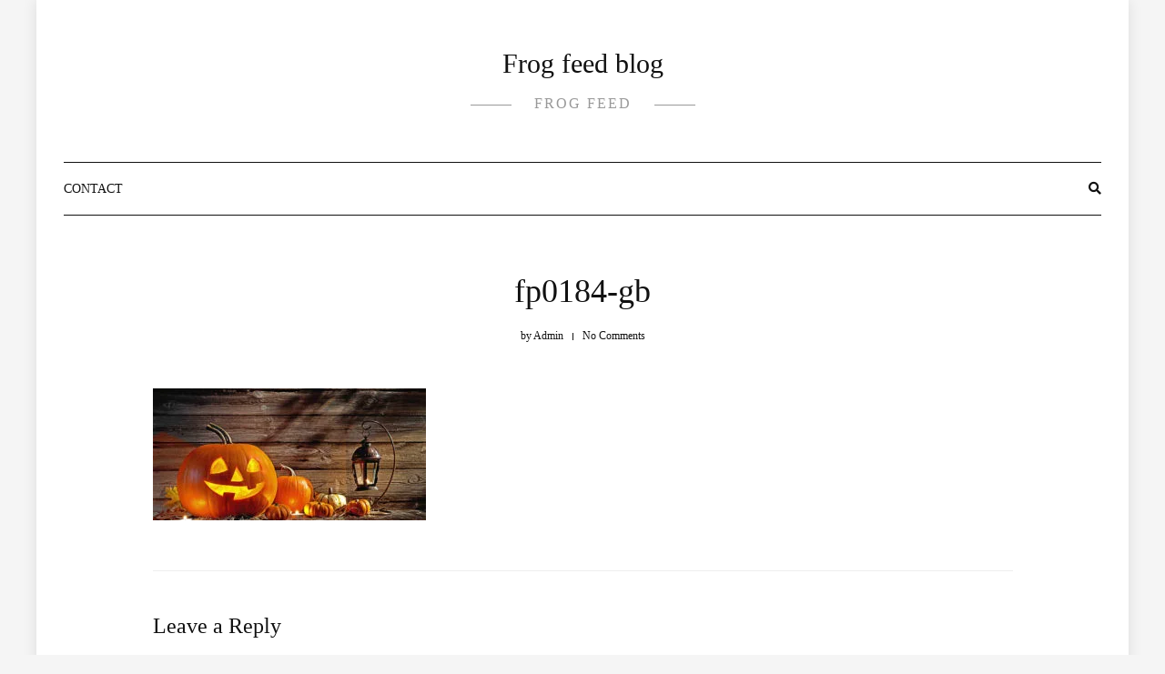

--- FILE ---
content_type: text/html; charset=UTF-8
request_url: https://www.frogpharm.com/fp0184-gb/
body_size: 12005
content:
<!DOCTYPE HTML><html dir="ltr" lang="en-US" prefix="og: https://ogp.me/ns#"><head><script data-no-optimize="1">var litespeed_docref=sessionStorage.getItem("litespeed_docref");litespeed_docref&&(Object.defineProperty(document,"referrer",{get:function(){return litespeed_docref}}),sessionStorage.removeItem("litespeed_docref"));</script> <meta charset="UTF-8"/><meta http-equiv="X-UA-Compatible" content="IE=edge"/><meta name="viewport" content="width=device-width, initial-scale=1"/><title>fp0184-gb | Frog feed blog</title><meta name="robots" content="max-image-preview:large" /><link rel="canonical" href="https://www.frogpharm.com/fp0184-gb/" /><meta name="generator" content="All in One SEO (AIOSEO) 4.6.9.1" /><meta property="og:locale" content="en_US" /><meta property="og:site_name" content="Frog feed blog" /><meta property="og:type" content="article" /><meta property="og:title" content="fp0184-gb | Frog feed blog" /><meta property="og:url" content="https://www.frogpharm.com/fp0184-gb/" /><meta property="article:published_time" content="2018-06-29T00:11:19+00:00" /><meta property="article:modified_time" content="2018-06-29T00:11:19+00:00" /><meta name="twitter:card" content="summary" /><meta name="twitter:title" content="fp0184-gb | Frog feed blog" /><meta name="google" content="nositelinkssearchbox" /> <script type="application/ld+json" class="aioseo-schema">{"@context":"https:\/\/schema.org","@graph":[{"@type":"BreadcrumbList","@id":"https:\/\/www.frogpharm.com\/fp0184-gb\/#breadcrumblist","itemListElement":[{"@type":"ListItem","@id":"https:\/\/www.frogpharm.com\/#listItem","position":1,"name":"Home","item":"https:\/\/www.frogpharm.com\/","nextItem":"https:\/\/www.frogpharm.com\/fp0184-gb\/#listItem"},{"@type":"ListItem","@id":"https:\/\/www.frogpharm.com\/fp0184-gb\/#listItem","position":2,"name":"fp0184-gb","previousItem":"https:\/\/www.frogpharm.com\/#listItem"}]},{"@type":"ItemPage","@id":"https:\/\/www.frogpharm.com\/fp0184-gb\/#itempage","url":"https:\/\/www.frogpharm.com\/fp0184-gb\/","name":"fp0184-gb | Frog feed blog","inLanguage":"en-US","isPartOf":{"@id":"https:\/\/www.frogpharm.com\/#website"},"breadcrumb":{"@id":"https:\/\/www.frogpharm.com\/fp0184-gb\/#breadcrumblist"},"author":{"@id":"https:\/\/www.frogpharm.com\/author\/admin\/#author"},"creator":{"@id":"https:\/\/www.frogpharm.com\/author\/admin\/#author"},"datePublished":"2018-06-29T00:11:19+00:00","dateModified":"2018-06-29T00:11:19+00:00"},{"@type":"Organization","@id":"https:\/\/www.frogpharm.com\/#organization","name":"Frog feed blog","description":"Frog feed","url":"https:\/\/www.frogpharm.com\/"},{"@type":"Person","@id":"https:\/\/www.frogpharm.com\/author\/admin\/#author","url":"https:\/\/www.frogpharm.com\/author\/admin\/","name":"Admin","image":{"@type":"ImageObject","@id":"https:\/\/www.frogpharm.com\/fp0184-gb\/#authorImage","url":"https:\/\/www.frogpharm.com\/wp-content\/litespeed\/avatar\/f345c9ae179cdbd26f8067eb890bc1ec.jpg?ver=1769462037","width":96,"height":96,"caption":"Admin"}},{"@type":"WebSite","@id":"https:\/\/www.frogpharm.com\/#website","url":"https:\/\/www.frogpharm.com\/","name":"Frog feed blog","description":"Frog feed","inLanguage":"en-US","publisher":{"@id":"https:\/\/www.frogpharm.com\/#organization"}}]}</script> <link rel='dns-prefetch' href='//fonts.googleapis.com' /><link rel="alternate" type="application/rss+xml" title="Frog feed blog &raquo; Feed" href="https://www.frogpharm.com/feed/" /><link rel="alternate" type="application/rss+xml" title="Frog feed blog &raquo; Comments Feed" href="https://www.frogpharm.com/comments/feed/" /><link rel="alternate" type="application/rss+xml" title="Frog feed blog &raquo; fp0184-gb Comments Feed" href="https://www.frogpharm.com/feed/?attachment_id=199" /><style id="litespeed-ccss">input:-webkit-autofill{-webkit-box-shadow:0 0 0 30px #fff inset}ul{box-sizing:border-box}:root{--wp--preset--font-size--normal:16px;--wp--preset--font-size--huge:42px}.screen-reader-text{border:0;clip:rect(1px,1px,1px,1px);clip-path:inset(50%);height:1px;margin:-1px;overflow:hidden;padding:0;position:absolute;width:1px;word-wrap:normal!important}:root{--wp--preset--aspect-ratio--square:1;--wp--preset--aspect-ratio--4-3:4/3;--wp--preset--aspect-ratio--3-4:3/4;--wp--preset--aspect-ratio--3-2:3/2;--wp--preset--aspect-ratio--2-3:2/3;--wp--preset--aspect-ratio--16-9:16/9;--wp--preset--aspect-ratio--9-16:9/16;--wp--preset--color--black:#000;--wp--preset--color--cyan-bluish-gray:#abb8c3;--wp--preset--color--white:#fff;--wp--preset--color--pale-pink:#f78da7;--wp--preset--color--vivid-red:#cf2e2e;--wp--preset--color--luminous-vivid-orange:#ff6900;--wp--preset--color--luminous-vivid-amber:#fcb900;--wp--preset--color--light-green-cyan:#7bdcb5;--wp--preset--color--vivid-green-cyan:#00d084;--wp--preset--color--pale-cyan-blue:#8ed1fc;--wp--preset--color--vivid-cyan-blue:#0693e3;--wp--preset--color--vivid-purple:#9b51e0;--wp--preset--gradient--vivid-cyan-blue-to-vivid-purple:linear-gradient(135deg,rgba(6,147,227,1) 0%,#9b51e0 100%);--wp--preset--gradient--light-green-cyan-to-vivid-green-cyan:linear-gradient(135deg,#7adcb4 0%,#00d082 100%);--wp--preset--gradient--luminous-vivid-amber-to-luminous-vivid-orange:linear-gradient(135deg,rgba(252,185,0,1) 0%,rgba(255,105,0,1) 100%);--wp--preset--gradient--luminous-vivid-orange-to-vivid-red:linear-gradient(135deg,rgba(255,105,0,1) 0%,#cf2e2e 100%);--wp--preset--gradient--very-light-gray-to-cyan-bluish-gray:linear-gradient(135deg,#eee 0%,#a9b8c3 100%);--wp--preset--gradient--cool-to-warm-spectrum:linear-gradient(135deg,#4aeadc 0%,#9778d1 20%,#cf2aba 40%,#ee2c82 60%,#fb6962 80%,#fef84c 100%);--wp--preset--gradient--blush-light-purple:linear-gradient(135deg,#ffceec 0%,#9896f0 100%);--wp--preset--gradient--blush-bordeaux:linear-gradient(135deg,#fecda5 0%,#fe2d2d 50%,#6b003e 100%);--wp--preset--gradient--luminous-dusk:linear-gradient(135deg,#ffcb70 0%,#c751c0 50%,#4158d0 100%);--wp--preset--gradient--pale-ocean:linear-gradient(135deg,#fff5cb 0%,#b6e3d4 50%,#33a7b5 100%);--wp--preset--gradient--electric-grass:linear-gradient(135deg,#caf880 0%,#71ce7e 100%);--wp--preset--gradient--midnight:linear-gradient(135deg,#020381 0%,#2874fc 100%);--wp--preset--font-size--small:13px;--wp--preset--font-size--medium:20px;--wp--preset--font-size--large:36px;--wp--preset--font-size--x-large:42px;--wp--preset--spacing--20:.44rem;--wp--preset--spacing--30:.67rem;--wp--preset--spacing--40:1rem;--wp--preset--spacing--50:1.5rem;--wp--preset--spacing--60:2.25rem;--wp--preset--spacing--70:3.38rem;--wp--preset--spacing--80:5.06rem;--wp--preset--shadow--natural:6px 6px 9px rgba(0,0,0,.2);--wp--preset--shadow--deep:12px 12px 50px rgba(0,0,0,.4);--wp--preset--shadow--sharp:6px 6px 0px rgba(0,0,0,.2);--wp--preset--shadow--outlined:6px 6px 0px -3px rgba(255,255,255,1),6px 6px rgba(0,0,0,1);--wp--preset--shadow--crisp:6px 6px 0px rgba(0,0,0,1)}:root{--blue:#007bff;--indigo:#6610f2;--purple:#6f42c1;--pink:#e83e8c;--red:#dc3545;--orange:#fd7e14;--yellow:#ffc107;--green:#28a745;--teal:#20c997;--cyan:#17a2b8;--white:#fff;--gray:#6c757d;--gray-dark:#343a40;--primary:#007bff;--secondary:#6c757d;--success:#28a745;--info:#17a2b8;--warning:#ffc107;--danger:#dc3545;--light:#f8f9fa;--dark:#343a40;--breakpoint-xs:0;--breakpoint-sm:576px;--breakpoint-md:768px;--breakpoint-lg:992px;--breakpoint-xl:1200px;--font-family-sans-serif:-apple-system,BlinkMacSystemFont,"Segoe UI",Roboto,"Helvetica Neue",Arial,"Noto Sans",sans-serif,"Apple Color Emoji","Segoe UI Emoji","Segoe UI Symbol","Noto Color Emoji";--font-family-monospace:SFMono-Regular,Menlo,Monaco,Consolas,"Liberation Mono","Courier New",monospace}*,:after,:before{box-sizing:border-box}html{font-family:sans-serif;line-height:1.15;-webkit-text-size-adjust:100%}header{display:block}body{margin:0;font-family:-apple-system,BlinkMacSystemFont,"Segoe UI",Roboto,"Helvetica Neue",Arial,"Noto Sans",sans-serif,"Apple Color Emoji","Segoe UI Emoji","Segoe UI Symbol","Noto Color Emoji";font-size:1rem;font-weight:400;line-height:1.5;color:#212529;text-align:left;background-color:#fff}h1,h2,h3{margin-top:0;margin-bottom:.5rem}p{margin-top:0;margin-bottom:1rem}ul{margin-top:0;margin-bottom:1rem}small{font-size:80%}a{color:#007bff;text-decoration:none;background-color:transparent}img{vertical-align:middle;border-style:none}input,textarea{margin:0;font-family:inherit;font-size:inherit;line-height:inherit}input{overflow:visible}textarea{overflow:auto;resize:vertical}::-webkit-file-upload-button{font:inherit;-webkit-appearance:button}h1,h2,h3{margin-bottom:.5rem;font-weight:500;line-height:1.2}h1{font-size:2.5rem}h2{font-size:2rem}h3{font-size:1.75rem}small{font-size:80%;font-weight:400}.container{width:100%;padding-right:15px;padding-left:15px;margin-right:auto;margin-left:auto}@media (min-width:576px){.container{max-width:540px}}@media (min-width:768px){.container{max-width:720px}}@media (min-width:992px){.container{max-width:960px}}@media (min-width:1200px){.container{max-width:1140px}}.row{display:-ms-flexbox;display:flex;-ms-flex-wrap:wrap;flex-wrap:wrap;margin-right:-15px;margin-left:-15px}.col-lg-10,.col-md-11,.col-sm-12{position:relative;width:100%;padding-right:15px;padding-left:15px}@media (min-width:576px){.col-sm-12{-ms-flex:0 0 100%;flex:0 0 100%;max-width:100%}}@media (min-width:768px){.col-md-11{-ms-flex:0 0 91.666667%;flex:0 0 91.666667%;max-width:91.666667%}}@media (min-width:992px){.col-lg-10{-ms-flex:0 0 83.333333%;flex:0 0 83.333333%;max-width:83.333333%}}@media (min-width:992px){.d-lg-none{display:none!important}}@media (min-width:768px){.justify-content-md-center{-ms-flex-pack:center!important;justify-content:center!important}}.fas{-moz-osx-font-smoothing:grayscale;-webkit-font-smoothing:antialiased;display:inline-block;font-style:normal;font-variant:normal;text-rendering:auto;line-height:1}.fa-search:before{content:"\f002"}.fa-times:before{content:"\f00d"}.fas{font-family:"Font Awesome 5 Free"}.fas{font-weight:900}html{line-height:1.15;-webkit-text-size-adjust:100%}body{font-family:'Work Sans';font-size:16px;color:#111;line-height:1.85;background:#f5f5f5}.main-wrapper-boxed{max-width:1200px;margin:0 auto;background-color:#fff;box-shadow:0 0 15px rgba(0,0,0,.1);overflow:hidden}h1,h2,h3{font-family:'Oswald';color:#111;font-weight:500;line-height:1.3em;margin-bottom:30px}h1{font-size:36px}h2{font-size:30px}h3{font-size:24px}a{color:#e66625}p{margin-bottom:25px}img{max-width:100%;height:auto}ul{margin:0}input[type=text],textarea{border:1px solid #ddd;background:#fff;padding:12px 18px;line-height:24px;color:#999;font-size:15px}textarea{min-height:150px}::-webkit-input-placeholder{color:inherit;opacity:1}:-moz-placeholder{color:inherit;opacity:1}::-moz-placeholder{color:inherit;opacity:1}:-ms-input-placeholder{color:inherit;opacity:1}.screen-reader-text{border:0;clip:rect(1px,1px,1px,1px);clip-path:inset(50%);height:1px;margin:-1px;overflow:hidden;padding:0;position:absolute!important;width:1px;word-wrap:normal!important}.dosislite-logo{padding:50px 0;text-align:center}.dosislite-logo h2{margin:0}.site-title{margin-bottom:0}.site-title a{color:inherit}.tagline{color:#999;display:inline-block;position:relative;text-transform:uppercase;letter-spacing:2px;vertical-align:middle;margin-top:10px;font-weight:400}.tagline:after,.tagline:before{content:"";width:45px;border-bottom:1px solid;vertical-align:middle;display:inline-block}.tagline:before{margin-right:25px}.tagline:after{margin-left:25px}.header-content{display:-webkit-flex;display:flex;-webkit-flex-wrap:wrap;flex-wrap:wrap;align-items:center;-webkit-align-items:center;border-top:1px solid #111;border-bottom:1px solid #111;position:relative;justify-content:space-between}.header-content .navbar-col{display:-webkit-flex;display:flex;-webkit-flex-wrap:wrap;flex-wrap:wrap;align-items:center;-webkit-align-items:center;align-items:center}.header-content .navbar-main{text-align:center}.header-content.no_has_navbar .navbar-main{text-align:left}.header-content.no_has_navbar .navbar-touch{display:none!important}.header-content.no_has_navbar .navbar-left{display:none}.navbar-touch{display:block;line-height:0}.navbar-toggle{width:30px;display:-webkit-flex;display:flex;-webkit-flex-wrap:wrap;flex-wrap:wrap;align-items:center;-webkit-align-items:center}.navbar-toggle span{display:block;height:2px;width:24px;margin:2px 0;background:#111}.navbar-touch .navbar-toggle{width:24px;height:24px;display:inline-block;position:relative}.navbar-touch .navbar-toggle span{margin-top:11px;margin-bottom:0}.navbar-touch .navbar-toggle span:after{content:"";display:inline-block;height:24px;width:2px;display:block;background:#111;position:absolute;left:50%;top:0;-webkit-transform:translateX(-50%);-ms-transform:translateX(-50%);-o-transform:translateX(-50%);transform:translateX(-50%)}.navbar-main ul,.main-menu-vertical div.dosislite-main-menu>ul{padding:0}.main-menu-horizontal div.dosislite-main-menu>ul>li{display:inline-block;margin:0 15px;margin-bottom:-1px}.main-menu-horizontal div.dosislite-main-menu>ul>li:last-child{margin-right:0}.main-menu-horizontal div.dosislite-main-menu>ul>li:first-child{margin-left:0}.main-menu-horizontal div.dosislite-main-menu>ul>li>a{line-height:58px;font-weight:500;display:inline-block}.dosislite-main-menu li{position:relative;list-style:none;font-size:14px}.main-menu-horizontal div.dosislite-main-menu>ul>li>a,.main-menu-vertical .dosislite-main-menu li{font-family:Oswald}.dosislite-main-menu li a{color:#111;text-transform:uppercase}.dosislite-menu-touch{visibility:hidden;width:330px;background:#fff;height:100vh;-webkit-transform:translateX(-330px);-ms-transform:translateX(-330px);-o-transform:translateX(-330px);transform:translateX(-330px);position:fixed;top:0;opacity:0;overflow-y:auto;padding:0 20px 50px;z-index:1}.body-overlay{width:100%;height:100%;background:rgba(0,0,0,.5);position:fixed;top:0;left:0;opacity:0;z-index:-1}.dosislite-menu-touch .logo-navbar{padding:15px 0;text-align:center;margin-bottom:40px}.dosislite-main-menu{padding:0}.main-menu-vertical .dosislite-main-menu li a{line-height:40px;display:flex;display:-webkit-flex;justify-content:space-between;border-bottom:1px solid #eee}.menu-touch{text-transform:uppercase;font-family:'Oswald';color:#111;line-height:58px;font-weight:700;font-size:14px}.navbar-search{text-align:right;width:100%;display:block;color:#111;font-size:14px}.nav-search-hear{position:absolute;z-index:-1;right:0;top:50%;-webkit-transform:translateY(-50%);-ms-transform:translateY(-50%);-o-transform:translateY(-50%);transform:translateY(-50%);padding:5px 40px 5px 0;width:0;opacity:0;background:#fff}.nav-search-hear .searchform input[type=text]{border:none;padding-left:0}.nav-search-hear .close-search{position:absolute;width:35px;text-align:right;font-size:14px;color:#111;right:0;top:50%;--webkit-transform:translateY(-50%);-ms-transform:translateY(-50%);-o-transform:translateY(-50%);transform:translateY(-50%)}.searchform input[type=text]{width:100%}.dosislite-primary{padding:50px 0 70px}.post-meta{vertical-align:middle}.post-meta>div{display:inline-block;font-size:12px}.post-meta>div:after{content:"";margin:0 10px;display:inline-block;vertical-align:middle;width:1px;height:8px;border-left:1px solid}.post-meta>div:last-child:after{display:none}.post-meta .ath-post{text-transform:capitalize}.post-meta .ath-post span{text-transform:none}.post-title{-ms-word-wrap:break-word;word-wrap:break-word}.dosislite-single-post .post-heading{margin-bottom:45px;text-align:center}.dosislite-single-post .post-cats{margin-bottom:10px}.dosislite-single-post .post-title{margin-bottom:10px}.dosislite-single-post .post-content:after,.dosislite-single-post .post-content:before{content:"";display:table;clear:both}.comment-respond{margin-top:30px;padding-top:45px;border-top:1px solid #eee}.comment-form .textarea-form{margin-bottom:30px;width:100%}@media (min-width:1200px){.container{max-width:1170px}}@media (max-width:991.98px){.nav-main.main-menu-horizontal{display:none}.header-content.no_has_navbar .navbar-main{display:none}.navbar-search,.menu-touch{display:inline-block;vertical-align:middle}.navbar-search{width:25px}.nav-search-hear .searchform input[type=text]{padding:8px 15px}.header-content{padding:10px 0}.no_has_navbar.header-content .navbar-col.navbar-end{justify-content:space-between;width:100%}}@media (min-width:768px) and (max-width:991.98px){.dosislite-logo{padding:35px}}@media (max-width:767.98px){.dosislite-logo{padding:25px 0}}@media (max-width:575.98px){.dosislite-menu-touch{width:280px}}</style><link rel="preload" data-asynced="1" data-optimized="2" as="style" onload="this.onload=null;this.rel='stylesheet'" href="https://www.frogpharm.com/wp-content/litespeed/ucss/0f3e66dbb00334602e5403334239e994.css?ver=8cff6" /><script data-optimized="1" type="litespeed/javascript" data-src="https://www.frogpharm.com/wp-content/plugins/litespeed-cache/assets/js/css_async.min.js"></script> <style id='classic-theme-styles-inline-css' type='text/css'>/*! This file is auto-generated */
.wp-block-button__link{color:#fff;background-color:#32373c;border-radius:9999px;box-shadow:none;text-decoration:none;padding:calc(.667em + 2px) calc(1.333em + 2px);font-size:1.125em}.wp-block-file__button{background:#32373c;color:#fff;text-decoration:none}</style><style id='global-styles-inline-css' type='text/css'>:root{--wp--preset--aspect-ratio--square: 1;--wp--preset--aspect-ratio--4-3: 4/3;--wp--preset--aspect-ratio--3-4: 3/4;--wp--preset--aspect-ratio--3-2: 3/2;--wp--preset--aspect-ratio--2-3: 2/3;--wp--preset--aspect-ratio--16-9: 16/9;--wp--preset--aspect-ratio--9-16: 9/16;--wp--preset--color--black: #000000;--wp--preset--color--cyan-bluish-gray: #abb8c3;--wp--preset--color--white: #ffffff;--wp--preset--color--pale-pink: #f78da7;--wp--preset--color--vivid-red: #cf2e2e;--wp--preset--color--luminous-vivid-orange: #ff6900;--wp--preset--color--luminous-vivid-amber: #fcb900;--wp--preset--color--light-green-cyan: #7bdcb5;--wp--preset--color--vivid-green-cyan: #00d084;--wp--preset--color--pale-cyan-blue: #8ed1fc;--wp--preset--color--vivid-cyan-blue: #0693e3;--wp--preset--color--vivid-purple: #9b51e0;--wp--preset--gradient--vivid-cyan-blue-to-vivid-purple: linear-gradient(135deg,rgba(6,147,227,1) 0%,rgb(155,81,224) 100%);--wp--preset--gradient--light-green-cyan-to-vivid-green-cyan: linear-gradient(135deg,rgb(122,220,180) 0%,rgb(0,208,130) 100%);--wp--preset--gradient--luminous-vivid-amber-to-luminous-vivid-orange: linear-gradient(135deg,rgba(252,185,0,1) 0%,rgba(255,105,0,1) 100%);--wp--preset--gradient--luminous-vivid-orange-to-vivid-red: linear-gradient(135deg,rgba(255,105,0,1) 0%,rgb(207,46,46) 100%);--wp--preset--gradient--very-light-gray-to-cyan-bluish-gray: linear-gradient(135deg,rgb(238,238,238) 0%,rgb(169,184,195) 100%);--wp--preset--gradient--cool-to-warm-spectrum: linear-gradient(135deg,rgb(74,234,220) 0%,rgb(151,120,209) 20%,rgb(207,42,186) 40%,rgb(238,44,130) 60%,rgb(251,105,98) 80%,rgb(254,248,76) 100%);--wp--preset--gradient--blush-light-purple: linear-gradient(135deg,rgb(255,206,236) 0%,rgb(152,150,240) 100%);--wp--preset--gradient--blush-bordeaux: linear-gradient(135deg,rgb(254,205,165) 0%,rgb(254,45,45) 50%,rgb(107,0,62) 100%);--wp--preset--gradient--luminous-dusk: linear-gradient(135deg,rgb(255,203,112) 0%,rgb(199,81,192) 50%,rgb(65,88,208) 100%);--wp--preset--gradient--pale-ocean: linear-gradient(135deg,rgb(255,245,203) 0%,rgb(182,227,212) 50%,rgb(51,167,181) 100%);--wp--preset--gradient--electric-grass: linear-gradient(135deg,rgb(202,248,128) 0%,rgb(113,206,126) 100%);--wp--preset--gradient--midnight: linear-gradient(135deg,rgb(2,3,129) 0%,rgb(40,116,252) 100%);--wp--preset--font-size--small: 13px;--wp--preset--font-size--medium: 20px;--wp--preset--font-size--large: 36px;--wp--preset--font-size--x-large: 42px;--wp--preset--spacing--20: 0.44rem;--wp--preset--spacing--30: 0.67rem;--wp--preset--spacing--40: 1rem;--wp--preset--spacing--50: 1.5rem;--wp--preset--spacing--60: 2.25rem;--wp--preset--spacing--70: 3.38rem;--wp--preset--spacing--80: 5.06rem;--wp--preset--shadow--natural: 6px 6px 9px rgba(0, 0, 0, 0.2);--wp--preset--shadow--deep: 12px 12px 50px rgba(0, 0, 0, 0.4);--wp--preset--shadow--sharp: 6px 6px 0px rgba(0, 0, 0, 0.2);--wp--preset--shadow--outlined: 6px 6px 0px -3px rgba(255, 255, 255, 1), 6px 6px rgba(0, 0, 0, 1);--wp--preset--shadow--crisp: 6px 6px 0px rgba(0, 0, 0, 1);}:where(.is-layout-flex){gap: 0.5em;}:where(.is-layout-grid){gap: 0.5em;}body .is-layout-flex{display: flex;}.is-layout-flex{flex-wrap: wrap;align-items: center;}.is-layout-flex > :is(*, div){margin: 0;}body .is-layout-grid{display: grid;}.is-layout-grid > :is(*, div){margin: 0;}:where(.wp-block-columns.is-layout-flex){gap: 2em;}:where(.wp-block-columns.is-layout-grid){gap: 2em;}:where(.wp-block-post-template.is-layout-flex){gap: 1.25em;}:where(.wp-block-post-template.is-layout-grid){gap: 1.25em;}.has-black-color{color: var(--wp--preset--color--black) !important;}.has-cyan-bluish-gray-color{color: var(--wp--preset--color--cyan-bluish-gray) !important;}.has-white-color{color: var(--wp--preset--color--white) !important;}.has-pale-pink-color{color: var(--wp--preset--color--pale-pink) !important;}.has-vivid-red-color{color: var(--wp--preset--color--vivid-red) !important;}.has-luminous-vivid-orange-color{color: var(--wp--preset--color--luminous-vivid-orange) !important;}.has-luminous-vivid-amber-color{color: var(--wp--preset--color--luminous-vivid-amber) !important;}.has-light-green-cyan-color{color: var(--wp--preset--color--light-green-cyan) !important;}.has-vivid-green-cyan-color{color: var(--wp--preset--color--vivid-green-cyan) !important;}.has-pale-cyan-blue-color{color: var(--wp--preset--color--pale-cyan-blue) !important;}.has-vivid-cyan-blue-color{color: var(--wp--preset--color--vivid-cyan-blue) !important;}.has-vivid-purple-color{color: var(--wp--preset--color--vivid-purple) !important;}.has-black-background-color{background-color: var(--wp--preset--color--black) !important;}.has-cyan-bluish-gray-background-color{background-color: var(--wp--preset--color--cyan-bluish-gray) !important;}.has-white-background-color{background-color: var(--wp--preset--color--white) !important;}.has-pale-pink-background-color{background-color: var(--wp--preset--color--pale-pink) !important;}.has-vivid-red-background-color{background-color: var(--wp--preset--color--vivid-red) !important;}.has-luminous-vivid-orange-background-color{background-color: var(--wp--preset--color--luminous-vivid-orange) !important;}.has-luminous-vivid-amber-background-color{background-color: var(--wp--preset--color--luminous-vivid-amber) !important;}.has-light-green-cyan-background-color{background-color: var(--wp--preset--color--light-green-cyan) !important;}.has-vivid-green-cyan-background-color{background-color: var(--wp--preset--color--vivid-green-cyan) !important;}.has-pale-cyan-blue-background-color{background-color: var(--wp--preset--color--pale-cyan-blue) !important;}.has-vivid-cyan-blue-background-color{background-color: var(--wp--preset--color--vivid-cyan-blue) !important;}.has-vivid-purple-background-color{background-color: var(--wp--preset--color--vivid-purple) !important;}.has-black-border-color{border-color: var(--wp--preset--color--black) !important;}.has-cyan-bluish-gray-border-color{border-color: var(--wp--preset--color--cyan-bluish-gray) !important;}.has-white-border-color{border-color: var(--wp--preset--color--white) !important;}.has-pale-pink-border-color{border-color: var(--wp--preset--color--pale-pink) !important;}.has-vivid-red-border-color{border-color: var(--wp--preset--color--vivid-red) !important;}.has-luminous-vivid-orange-border-color{border-color: var(--wp--preset--color--luminous-vivid-orange) !important;}.has-luminous-vivid-amber-border-color{border-color: var(--wp--preset--color--luminous-vivid-amber) !important;}.has-light-green-cyan-border-color{border-color: var(--wp--preset--color--light-green-cyan) !important;}.has-vivid-green-cyan-border-color{border-color: var(--wp--preset--color--vivid-green-cyan) !important;}.has-pale-cyan-blue-border-color{border-color: var(--wp--preset--color--pale-cyan-blue) !important;}.has-vivid-cyan-blue-border-color{border-color: var(--wp--preset--color--vivid-cyan-blue) !important;}.has-vivid-purple-border-color{border-color: var(--wp--preset--color--vivid-purple) !important;}.has-vivid-cyan-blue-to-vivid-purple-gradient-background{background: var(--wp--preset--gradient--vivid-cyan-blue-to-vivid-purple) !important;}.has-light-green-cyan-to-vivid-green-cyan-gradient-background{background: var(--wp--preset--gradient--light-green-cyan-to-vivid-green-cyan) !important;}.has-luminous-vivid-amber-to-luminous-vivid-orange-gradient-background{background: var(--wp--preset--gradient--luminous-vivid-amber-to-luminous-vivid-orange) !important;}.has-luminous-vivid-orange-to-vivid-red-gradient-background{background: var(--wp--preset--gradient--luminous-vivid-orange-to-vivid-red) !important;}.has-very-light-gray-to-cyan-bluish-gray-gradient-background{background: var(--wp--preset--gradient--very-light-gray-to-cyan-bluish-gray) !important;}.has-cool-to-warm-spectrum-gradient-background{background: var(--wp--preset--gradient--cool-to-warm-spectrum) !important;}.has-blush-light-purple-gradient-background{background: var(--wp--preset--gradient--blush-light-purple) !important;}.has-blush-bordeaux-gradient-background{background: var(--wp--preset--gradient--blush-bordeaux) !important;}.has-luminous-dusk-gradient-background{background: var(--wp--preset--gradient--luminous-dusk) !important;}.has-pale-ocean-gradient-background{background: var(--wp--preset--gradient--pale-ocean) !important;}.has-electric-grass-gradient-background{background: var(--wp--preset--gradient--electric-grass) !important;}.has-midnight-gradient-background{background: var(--wp--preset--gradient--midnight) !important;}.has-small-font-size{font-size: var(--wp--preset--font-size--small) !important;}.has-medium-font-size{font-size: var(--wp--preset--font-size--medium) !important;}.has-large-font-size{font-size: var(--wp--preset--font-size--large) !important;}.has-x-large-font-size{font-size: var(--wp--preset--font-size--x-large) !important;}
:where(.wp-block-post-template.is-layout-flex){gap: 1.25em;}:where(.wp-block-post-template.is-layout-grid){gap: 1.25em;}
:where(.wp-block-columns.is-layout-flex){gap: 2em;}:where(.wp-block-columns.is-layout-grid){gap: 2em;}
:root :where(.wp-block-pullquote){font-size: 1.5em;line-height: 1.6;}</style> <script type="litespeed/javascript" data-src="https://www.frogpharm.com/wp-includes/js/jquery/jquery.min.js" id="jquery-core-js"></script> <link rel="https://api.w.org/" href="https://www.frogpharm.com/wp-json/" /><link rel="alternate" title="JSON" type="application/json" href="https://www.frogpharm.com/wp-json/wp/v2/media/199" /><link rel="EditURI" type="application/rsd+xml" title="RSD" href="https://www.frogpharm.com/xmlrpc.php?rsd" /><meta name="generator" content="WordPress 6.6.4" /><link rel='shortlink' href='https://www.frogpharm.com/?p=199' /><link rel="alternate" title="oEmbed (JSON)" type="application/json+oembed" href="https://www.frogpharm.com/wp-json/oembed/1.0/embed?url=https%3A%2F%2Fwww.frogpharm.com%2Ffp0184-gb%2F" /><link rel="alternate" title="oEmbed (XML)" type="text/xml+oembed" href="https://www.frogpharm.com/wp-json/oembed/1.0/embed?url=https%3A%2F%2Fwww.frogpharm.com%2Ffp0184-gb%2F&#038;format=xml" /></head><body class="attachment attachment-template-default single single-attachment postid-199 attachmentid-199 attachment-jpeg">
<a class="skip-link screen-reader-text" href="#content">
Skip to content</a><div class="body-overlay"></div><div class="dosislite-menu-touch"><div class="logo-navbar"><h2 class="site-title"><a href="https://www.frogpharm.com/">Frog feed blog </a></h2>
<span class="tagline">Frog feed</span></div><div class="main-menu-vertical"><div class="dosislite-main-menu"><ul><li class="page_item page-item-10"><a href="https://www.frogpharm.com/contact/">Contact</a></li></ul></div></div></div><div class="main-wrapper-boxed"><header id="dosislite-header" class="header"><div class="container"><div class="dosislite-logo"><h2 class="site-title"><a href="https://www.frogpharm.com/">Frog feed blog </a></h2>
<span class="tagline">Frog feed</span></div><div class="header-content no_has_navbar"><div class="navbar-col navbar-left">
<a href="javascript:void(0)" class="navbar-touch"><div class="navbar-toggle">
<span></span></div>
</a></div><div class="navbar-main"><div id="nav-wrapper" class="nav-main main-menu-horizontal"><div class="dosislite-main-menu"><ul><li class="page_item page-item-10"><a href="https://www.frogpharm.com/contact/">Contact</a></li></ul></div></div></div><div class="navbar-col navbar-end">
<a href="javascript:void(0)" class="menu-touch nav-right d-lg-none"><div class="navbar-toggle">
<span></span>
<span></span>
<span></span></div>
</a>
<a class="navbar-search" href="javascript:void(0)"><i class="fas fa-search"></i></a><div class="nav-search-hear"><form role="search" method="get" class="searchform" action="https://www.frogpharm.com/">
<input type="text" class="text" placeholder="Search &amp; hit enter..." name="s" /></form>                            <a href="javascript:void(0)" class="close-search"><i class="fas fa-times"></i></a></div></div></div></div></header><div id="content" class="dosislite-primary"><div class="main-contaier"><div class="container"><div class="dosislite-single-post"><div class=" item-blog post-199 attachment type-attachment status-inherit hentry"><div class="row justify-content-md-center"><div class="col-sm-12 col-md-11 col-lg-10"><div class="post-heading"><div class="post-cats"></div><h1 class="post-title title-single">fp0184-gb</h1><div class="post-meta"><div class="ath-post">
<span>by</span> Admin</div><div class="comment-number">
No Comments</div></div></div></div></div><div class="post-info"><div class="row justify-content-md-center"><div class="col-sm-12 col-md-11 col-lg-10"><div class="post-content"><p class="attachment"><a href='https://www.frogpharm.com/wp-content/uploads/2018/06/fp0184-gb.jpg'><img data-lazyloaded="1" src="[data-uri]" decoding="async" width="300" height="145" data-src="https://www.frogpharm.com/wp-content/uploads/2018/06/fp0184-gb-300x145.jpg.webp" class="attachment-medium size-medium" alt="" data-srcset="https://www.frogpharm.com/wp-content/uploads/2018/06/fp0184-gb-300x145.jpg.webp 300w, https://www.frogpharm.com/wp-content/uploads/2018/06/fp0184-gb-768x372.jpg.webp 768w, https://www.frogpharm.com/wp-content/uploads/2018/06/fp0184-gb.jpg.webp 980w" data-sizes="(max-width: 300px) 100vw, 300px" /></a></p></div><div id="respond" class="comment-respond"><h3 id="reply-title" class="comment-reply-title">Leave a Reply <small><a rel="nofollow" id="cancel-comment-reply-link" href="/fp0184-gb/#respond" style="display:none;">Cancel</a></small></h3><form action="https://www.frogpharm.com/wp-comments-post.php" method="post" id="commentform" class="comment-form" novalidate><textarea name="comment" id="message" class="textarea-form" placeholder="Your comment ..."  rows="1"></textarea><div class="row"><div class="col-sm-6"><input type="text" name="author" id="name" class="input-form" placeholder="Your name *" /></div><div class="col-sm-6"><input type="text" name="email" id="email" class="input-form" placeholder="Your email *"/></div><div class="col-sm-12"><input type="text" name="url" id="url" class="input-form" placeholder="Website URL"/></div></div><p class="form-submit"><input name="submit" type="submit" id="comment_submit" class="submit" value="Post Comment" /> <input type='hidden' name='comment_post_ID' value='199' id='comment_post_ID' />
<input type='hidden' name='comment_parent' id='comment_parent' value='0' /></p></form></div></div></div></div></div></div></div></div></div><footer id="dosislite-footer"><div class="main-footer"><div class="container"><div class="logo-footer"><h2 class="text-logo">Frog feed blog</h2>
<span class="tagline">Frog feed</span></div><div class="copyright"></div><div class="footer-social dosislite-social"></div></div></div></footer></div> <script type="litespeed/javascript">/(trident|msie)/i.test(navigator.userAgent)&&document.getElementById&&window.addEventListener&&window.addEventListener("hashchange",function(){var t,e=location.hash.substring(1);/^[A-z0-9_-]+$/.test(e)&&(t=document.getElementById(e))&&(/^(?:a|select|input|button|textarea)$/i.test(t.tagName)||(t.tabIndex=-1),t.focus())},!1)</script> <script data-no-optimize="1">window.lazyLoadOptions=Object.assign({},{threshold:300},window.lazyLoadOptions||{});!function(t,e){"object"==typeof exports&&"undefined"!=typeof module?module.exports=e():"function"==typeof define&&define.amd?define(e):(t="undefined"!=typeof globalThis?globalThis:t||self).LazyLoad=e()}(this,function(){"use strict";function e(){return(e=Object.assign||function(t){for(var e=1;e<arguments.length;e++){var n,a=arguments[e];for(n in a)Object.prototype.hasOwnProperty.call(a,n)&&(t[n]=a[n])}return t}).apply(this,arguments)}function o(t){return e({},at,t)}function l(t,e){return t.getAttribute(gt+e)}function c(t){return l(t,vt)}function s(t,e){return function(t,e,n){e=gt+e;null!==n?t.setAttribute(e,n):t.removeAttribute(e)}(t,vt,e)}function i(t){return s(t,null),0}function r(t){return null===c(t)}function u(t){return c(t)===_t}function d(t,e,n,a){t&&(void 0===a?void 0===n?t(e):t(e,n):t(e,n,a))}function f(t,e){et?t.classList.add(e):t.className+=(t.className?" ":"")+e}function _(t,e){et?t.classList.remove(e):t.className=t.className.replace(new RegExp("(^|\\s+)"+e+"(\\s+|$)")," ").replace(/^\s+/,"").replace(/\s+$/,"")}function g(t){return t.llTempImage}function v(t,e){!e||(e=e._observer)&&e.unobserve(t)}function b(t,e){t&&(t.loadingCount+=e)}function p(t,e){t&&(t.toLoadCount=e)}function n(t){for(var e,n=[],a=0;e=t.children[a];a+=1)"SOURCE"===e.tagName&&n.push(e);return n}function h(t,e){(t=t.parentNode)&&"PICTURE"===t.tagName&&n(t).forEach(e)}function a(t,e){n(t).forEach(e)}function m(t){return!!t[lt]}function E(t){return t[lt]}function I(t){return delete t[lt]}function y(e,t){var n;m(e)||(n={},t.forEach(function(t){n[t]=e.getAttribute(t)}),e[lt]=n)}function L(a,t){var o;m(a)&&(o=E(a),t.forEach(function(t){var e,n;e=a,(t=o[n=t])?e.setAttribute(n,t):e.removeAttribute(n)}))}function k(t,e,n){f(t,e.class_loading),s(t,st),n&&(b(n,1),d(e.callback_loading,t,n))}function A(t,e,n){n&&t.setAttribute(e,n)}function O(t,e){A(t,rt,l(t,e.data_sizes)),A(t,it,l(t,e.data_srcset)),A(t,ot,l(t,e.data_src))}function w(t,e,n){var a=l(t,e.data_bg_multi),o=l(t,e.data_bg_multi_hidpi);(a=nt&&o?o:a)&&(t.style.backgroundImage=a,n=n,f(t=t,(e=e).class_applied),s(t,dt),n&&(e.unobserve_completed&&v(t,e),d(e.callback_applied,t,n)))}function x(t,e){!e||0<e.loadingCount||0<e.toLoadCount||d(t.callback_finish,e)}function M(t,e,n){t.addEventListener(e,n),t.llEvLisnrs[e]=n}function N(t){return!!t.llEvLisnrs}function z(t){if(N(t)){var e,n,a=t.llEvLisnrs;for(e in a){var o=a[e];n=e,o=o,t.removeEventListener(n,o)}delete t.llEvLisnrs}}function C(t,e,n){var a;delete t.llTempImage,b(n,-1),(a=n)&&--a.toLoadCount,_(t,e.class_loading),e.unobserve_completed&&v(t,n)}function R(i,r,c){var l=g(i)||i;N(l)||function(t,e,n){N(t)||(t.llEvLisnrs={});var a="VIDEO"===t.tagName?"loadeddata":"load";M(t,a,e),M(t,"error",n)}(l,function(t){var e,n,a,o;n=r,a=c,o=u(e=i),C(e,n,a),f(e,n.class_loaded),s(e,ut),d(n.callback_loaded,e,a),o||x(n,a),z(l)},function(t){var e,n,a,o;n=r,a=c,o=u(e=i),C(e,n,a),f(e,n.class_error),s(e,ft),d(n.callback_error,e,a),o||x(n,a),z(l)})}function T(t,e,n){var a,o,i,r,c;t.llTempImage=document.createElement("IMG"),R(t,e,n),m(c=t)||(c[lt]={backgroundImage:c.style.backgroundImage}),i=n,r=l(a=t,(o=e).data_bg),c=l(a,o.data_bg_hidpi),(r=nt&&c?c:r)&&(a.style.backgroundImage='url("'.concat(r,'")'),g(a).setAttribute(ot,r),k(a,o,i)),w(t,e,n)}function G(t,e,n){var a;R(t,e,n),a=e,e=n,(t=Et[(n=t).tagName])&&(t(n,a),k(n,a,e))}function D(t,e,n){var a;a=t,(-1<It.indexOf(a.tagName)?G:T)(t,e,n)}function S(t,e,n){var a;t.setAttribute("loading","lazy"),R(t,e,n),a=e,(e=Et[(n=t).tagName])&&e(n,a),s(t,_t)}function V(t){t.removeAttribute(ot),t.removeAttribute(it),t.removeAttribute(rt)}function j(t){h(t,function(t){L(t,mt)}),L(t,mt)}function F(t){var e;(e=yt[t.tagName])?e(t):m(e=t)&&(t=E(e),e.style.backgroundImage=t.backgroundImage)}function P(t,e){var n;F(t),n=e,r(e=t)||u(e)||(_(e,n.class_entered),_(e,n.class_exited),_(e,n.class_applied),_(e,n.class_loading),_(e,n.class_loaded),_(e,n.class_error)),i(t),I(t)}function U(t,e,n,a){var o;n.cancel_on_exit&&(c(t)!==st||"IMG"===t.tagName&&(z(t),h(o=t,function(t){V(t)}),V(o),j(t),_(t,n.class_loading),b(a,-1),i(t),d(n.callback_cancel,t,e,a)))}function $(t,e,n,a){var o,i,r=(i=t,0<=bt.indexOf(c(i)));s(t,"entered"),f(t,n.class_entered),_(t,n.class_exited),o=t,i=a,n.unobserve_entered&&v(o,i),d(n.callback_enter,t,e,a),r||D(t,n,a)}function q(t){return t.use_native&&"loading"in HTMLImageElement.prototype}function H(t,o,i){t.forEach(function(t){return(a=t).isIntersecting||0<a.intersectionRatio?$(t.target,t,o,i):(e=t.target,n=t,a=o,t=i,void(r(e)||(f(e,a.class_exited),U(e,n,a,t),d(a.callback_exit,e,n,t))));var e,n,a})}function B(e,n){var t;tt&&!q(e)&&(n._observer=new IntersectionObserver(function(t){H(t,e,n)},{root:(t=e).container===document?null:t.container,rootMargin:t.thresholds||t.threshold+"px"}))}function J(t){return Array.prototype.slice.call(t)}function K(t){return t.container.querySelectorAll(t.elements_selector)}function Q(t){return c(t)===ft}function W(t,e){return e=t||K(e),J(e).filter(r)}function X(e,t){var n;(n=K(e),J(n).filter(Q)).forEach(function(t){_(t,e.class_error),i(t)}),t.update()}function t(t,e){var n,a,t=o(t);this._settings=t,this.loadingCount=0,B(t,this),n=t,a=this,Y&&window.addEventListener("online",function(){X(n,a)}),this.update(e)}var Y="undefined"!=typeof window,Z=Y&&!("onscroll"in window)||"undefined"!=typeof navigator&&/(gle|ing|ro)bot|crawl|spider/i.test(navigator.userAgent),tt=Y&&"IntersectionObserver"in window,et=Y&&"classList"in document.createElement("p"),nt=Y&&1<window.devicePixelRatio,at={elements_selector:".lazy",container:Z||Y?document:null,threshold:300,thresholds:null,data_src:"src",data_srcset:"srcset",data_sizes:"sizes",data_bg:"bg",data_bg_hidpi:"bg-hidpi",data_bg_multi:"bg-multi",data_bg_multi_hidpi:"bg-multi-hidpi",data_poster:"poster",class_applied:"applied",class_loading:"litespeed-loading",class_loaded:"litespeed-loaded",class_error:"error",class_entered:"entered",class_exited:"exited",unobserve_completed:!0,unobserve_entered:!1,cancel_on_exit:!0,callback_enter:null,callback_exit:null,callback_applied:null,callback_loading:null,callback_loaded:null,callback_error:null,callback_finish:null,callback_cancel:null,use_native:!1},ot="src",it="srcset",rt="sizes",ct="poster",lt="llOriginalAttrs",st="loading",ut="loaded",dt="applied",ft="error",_t="native",gt="data-",vt="ll-status",bt=[st,ut,dt,ft],pt=[ot],ht=[ot,ct],mt=[ot,it,rt],Et={IMG:function(t,e){h(t,function(t){y(t,mt),O(t,e)}),y(t,mt),O(t,e)},IFRAME:function(t,e){y(t,pt),A(t,ot,l(t,e.data_src))},VIDEO:function(t,e){a(t,function(t){y(t,pt),A(t,ot,l(t,e.data_src))}),y(t,ht),A(t,ct,l(t,e.data_poster)),A(t,ot,l(t,e.data_src)),t.load()}},It=["IMG","IFRAME","VIDEO"],yt={IMG:j,IFRAME:function(t){L(t,pt)},VIDEO:function(t){a(t,function(t){L(t,pt)}),L(t,ht),t.load()}},Lt=["IMG","IFRAME","VIDEO"];return t.prototype={update:function(t){var e,n,a,o=this._settings,i=W(t,o);{if(p(this,i.length),!Z&&tt)return q(o)?(e=o,n=this,i.forEach(function(t){-1!==Lt.indexOf(t.tagName)&&S(t,e,n)}),void p(n,0)):(t=this._observer,o=i,t.disconnect(),a=t,void o.forEach(function(t){a.observe(t)}));this.loadAll(i)}},destroy:function(){this._observer&&this._observer.disconnect(),K(this._settings).forEach(function(t){I(t)}),delete this._observer,delete this._settings,delete this.loadingCount,delete this.toLoadCount},loadAll:function(t){var e=this,n=this._settings;W(t,n).forEach(function(t){v(t,e),D(t,n,e)})},restoreAll:function(){var e=this._settings;K(e).forEach(function(t){P(t,e)})}},t.load=function(t,e){e=o(e);D(t,e)},t.resetStatus=function(t){i(t)},t}),function(t,e){"use strict";function n(){e.body.classList.add("litespeed_lazyloaded")}function a(){console.log("[LiteSpeed] Start Lazy Load"),o=new LazyLoad(Object.assign({},t.lazyLoadOptions||{},{elements_selector:"[data-lazyloaded]",callback_finish:n})),i=function(){o.update()},t.MutationObserver&&new MutationObserver(i).observe(e.documentElement,{childList:!0,subtree:!0,attributes:!0})}var o,i;t.addEventListener?t.addEventListener("load",a,!1):t.attachEvent("onload",a)}(window,document);</script><script data-no-optimize="1">window.litespeed_ui_events=window.litespeed_ui_events||["mouseover","click","keydown","wheel","touchmove","touchstart"];var urlCreator=window.URL||window.webkitURL;function litespeed_load_delayed_js_force(){console.log("[LiteSpeed] Start Load JS Delayed"),litespeed_ui_events.forEach(e=>{window.removeEventListener(e,litespeed_load_delayed_js_force,{passive:!0})}),document.querySelectorAll("iframe[data-litespeed-src]").forEach(e=>{e.setAttribute("src",e.getAttribute("data-litespeed-src"))}),"loading"==document.readyState?window.addEventListener("DOMContentLoaded",litespeed_load_delayed_js):litespeed_load_delayed_js()}litespeed_ui_events.forEach(e=>{window.addEventListener(e,litespeed_load_delayed_js_force,{passive:!0})});async function litespeed_load_delayed_js(){let t=[];for(var d in document.querySelectorAll('script[type="litespeed/javascript"]').forEach(e=>{t.push(e)}),t)await new Promise(e=>litespeed_load_one(t[d],e));document.dispatchEvent(new Event("DOMContentLiteSpeedLoaded")),window.dispatchEvent(new Event("DOMContentLiteSpeedLoaded"))}function litespeed_load_one(t,e){console.log("[LiteSpeed] Load ",t);var d=document.createElement("script");d.addEventListener("load",e),d.addEventListener("error",e),t.getAttributeNames().forEach(e=>{"type"!=e&&d.setAttribute("data-src"==e?"src":e,t.getAttribute(e))});let a=!(d.type="text/javascript");!d.src&&t.textContent&&(d.src=litespeed_inline2src(t.textContent),a=!0),t.after(d),t.remove(),a&&e()}function litespeed_inline2src(t){try{var d=urlCreator.createObjectURL(new Blob([t.replace(/^(?:<!--)?(.*?)(?:-->)?$/gm,"$1")],{type:"text/javascript"}))}catch(e){d="data:text/javascript;base64,"+btoa(t.replace(/^(?:<!--)?(.*?)(?:-->)?$/gm,"$1"))}return d}</script><script data-no-optimize="1">var litespeed_vary=document.cookie.replace(/(?:(?:^|.*;\s*)_lscache_vary\s*\=\s*([^;]*).*$)|^.*$/,"");litespeed_vary||fetch("/wp-content/plugins/litespeed-cache/guest.vary.php",{method:"POST",cache:"no-cache",redirect:"follow"}).then(e=>e.json()).then(e=>{console.log(e),e.hasOwnProperty("reload")&&"yes"==e.reload&&(sessionStorage.setItem("litespeed_docref",document.referrer),window.location.reload(!0))});</script><script data-optimized="1" type="litespeed/javascript" data-src="https://www.frogpharm.com/wp-content/litespeed/js/a403138e2b88377f33d3a5795aad552a.js?ver=8cff6"></script><script defer src="https://static.cloudflareinsights.com/beacon.min.js/vcd15cbe7772f49c399c6a5babf22c1241717689176015" integrity="sha512-ZpsOmlRQV6y907TI0dKBHq9Md29nnaEIPlkf84rnaERnq6zvWvPUqr2ft8M1aS28oN72PdrCzSjY4U6VaAw1EQ==" data-cf-beacon='{"version":"2024.11.0","token":"a3aff8eb8c5349a5824bf7b926f8bbc8","r":1,"server_timing":{"name":{"cfCacheStatus":true,"cfEdge":true,"cfExtPri":true,"cfL4":true,"cfOrigin":true,"cfSpeedBrain":true},"location_startswith":null}}' crossorigin="anonymous"></script>
</body></html>
<!-- Page optimized by LiteSpeed Cache @2026-01-29 01:17:19 -->

<!-- Page cached by LiteSpeed Cache 7.6.2 on 2026-01-29 01:17:19 -->
<!-- Guest Mode -->
<!-- QUIC.cloud CCSS loaded ✅ /ccss/04d5d09475b9250c8b654d129e0f68fc.css -->
<!-- QUIC.cloud UCSS loaded ✅ /ucss/0f3e66dbb00334602e5403334239e994.css -->